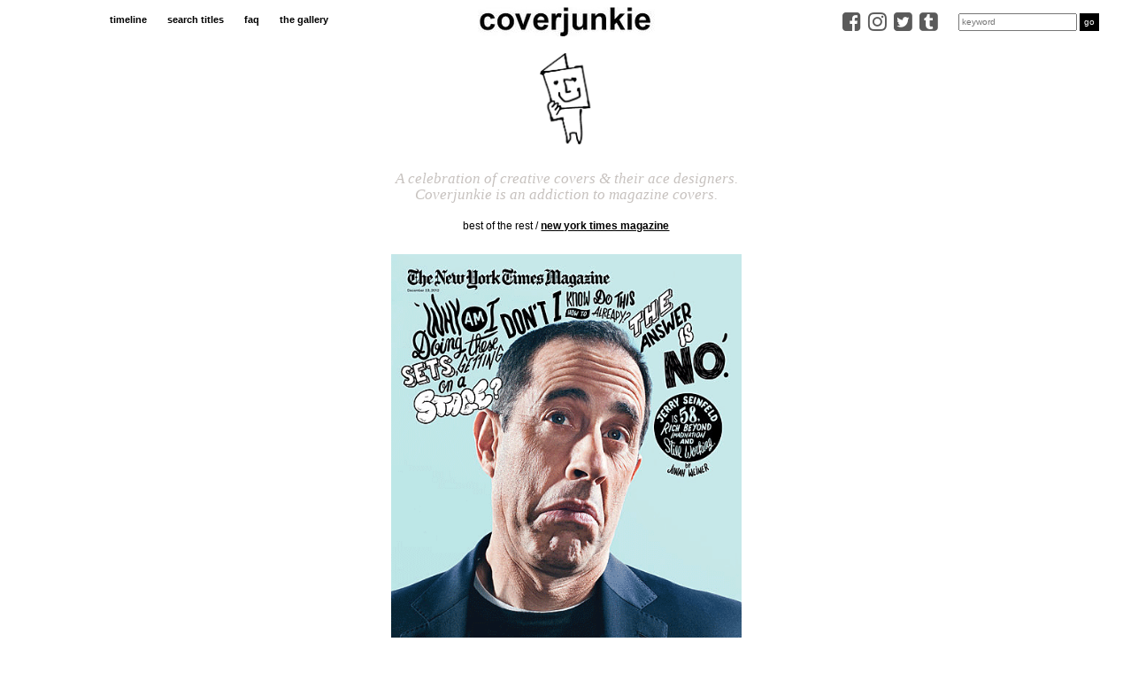

--- FILE ---
content_type: application/javascript
request_url: https://coverjunkie.com/wp-content/themes/lauralisa/js/ajax.js
body_size: 468
content:
function ster_add(weblog_id,month)
{
  if (weblog_id>0)
  {
    if(window.XMLHttpRequest) xmlhttp = new XMLHttpRequest();
    else if(window.ActiveXObject) xmlhttp = new ActiveXObject("Microsoft.XMLHTTP");
    xmlhttp.onreadystatechange= function() { 
        if (xmlhttp.readyState==4)
            if (xmlhttp.status==200)
               document.getElementById('ster_container_'+weblog_id).innerHTML = xmlhttp.responseText;
    }
    
    xmlhttp.open('GET','require/ster_add.php?weblog_id='+weblog_id+'&month='+month,true);
    xmlhttp.send(null);
  }
}
function ster_add_anoniem(weblog_id,month)
{
  if (weblog_id>0)
  {
    if(window.XMLHttpRequest) xmlhttp = new XMLHttpRequest();
    else if(window.ActiveXObject) xmlhttp = new ActiveXObject("Microsoft.XMLHTTP");
    xmlhttp.onreadystatechange= function() { 
        if (xmlhttp.readyState==4)
            if (xmlhttp.status==200)
				document.getElementById('ster_container_'+weblog_id).innerHTML = xmlhttp.responseText;
                //ster_add2(xmlhttp,weblog_id);
    }
    
    xmlhttp.open('GET','require/ster_add_anoniem.php?weblog_id='+weblog_id+'&month='+month,true);
    xmlhttp.send(null);
  }
}

/* added 10.10.2016 */
function ster_remove_anoniem(weblog_id,month) {

    if (weblog_id > 0) {
        if (window.XMLHttpRequest) xmlhttp = new XMLHttpRequest();
        else if(window.ActiveXObject) xmlhttp = new ActiveXObject("Microsoft.XMLHTTP");
        
        xmlhttp.onreadystatechange = function() { 
            if (4 == xmlhttp.readyState)
                if (200 == xmlhttp.status)
                    document.getElementById('ster_container_'+weblog_id).innerHTML = xmlhttp.responseText;
                
        }
    
        xmlhttp.open('GET', 'require/ster_remove_anoniem.php?weblog_id=' + weblog_id + '&month=' + month, true);
        xmlhttp.send(null);
    }

}

function ster_add2(req,weblog_id) {
    document.getElementById('ster_'+weblog_id).innerHTML = '<img src="images/ster_vol.gif">';
}


function ster_remove(weblog_id,month)
{
  if (weblog_id>0)
  {
    if(window.XMLHttpRequest) xmlhttp = new XMLHttpRequest();
    else if(window.ActiveXObject) xmlhttp = new ActiveXObject("Microsoft.XMLHTTP");
    xmlhttp.onreadystatechange= function() { 
        if (xmlhttp.readyState==4)
            if (xmlhttp.status==200)
                document.getElementById('ster_container_'+weblog_id).innerHTML = xmlhttp.responseText;
    }
    
    xmlhttp.open('GET','require/ster_remove.php?weblog_id='+weblog_id+'&month='+month,true);
    xmlhttp.send(null);
  }
}


function ster_remove2(req,weblog_id) {
    document.getElementById('ster_'+weblog_id).innerHTML = '<img src="images/ster_leeg.gif">';
}


function ster_add_user(weblog_user_id)
{
  if (weblog_user_id>0)
  {
    if(window.XMLHttpRequest) xmlhttp = new XMLHttpRequest();
    else if(window.ActiveXObject) xmlhttp = new ActiveXObject("Microsoft.XMLHTTP");
    xmlhttp.onreadystatechange= function() { 
        if (xmlhttp.readyState==4)
            if (xmlhttp.status==200)
                ster_add_user2(xmlhttp,weblog_user_id);
    }
    
    xmlhttp.open('GET','require/ster_add_user.php?weblog_user_id='+weblog_user_id,true);
    xmlhttp.send(null);
  }
}

function ster_add_user2(req,weblog_user_id) {
    document.getElementById('ster_'+weblog_user_id).innerHTML = '<img src="images/ster_vol.gif">';
}


function ster_remove_user(weblog_user_id)
{
  if (weblog_user_id>0)
  {
    if(window.XMLHttpRequest) xmlhttp = new XMLHttpRequest();
    else if(window.ActiveXObject) xmlhttp = new ActiveXObject("Microsoft.XMLHTTP");
    xmlhttp.onreadystatechange= function() { 
        if (xmlhttp.readyState==4)
            if (xmlhttp.status==200)
                ster_remove_user2(xmlhttp,weblog_user_id);
    }
    
    xmlhttp.open('GET','require/ster_remove_user.php?weblog_user_id='+weblog_user_id,true);
    xmlhttp.send(null);
  }
}

function ster_remove_user2(req,weblog_user_id) {
    document.getElementById('ster_'+weblog_user_id).innerHTML = '<img src="images/ster_leeg.gif">';
}


function remove_item(weblog_user_id,url)
{
  if (weblog_user_id>0)
  {
    if(window.XMLHttpRequest) xmlhttp = new XMLHttpRequest();
    else if(window.ActiveXObject) xmlhttp = new ActiveXObject("Microsoft.XMLHTTP");
    xmlhttp.onreadystatechange= function() { 
        if (xmlhttp.readyState==4)
            if (xmlhttp.status==200)
                remove_item2(xmlhttp,weblog_user_id,url);
    }
    
    xmlhttp.open('GET','require/remove_item.php?weblog_user_id='+weblog_user_id,true);
    xmlhttp.send(null);
  }
}

function remove_item2(req,weblog_user_id,url) {
    location.replace(url);
}

function report_item(weblog_user_id,user)
{
  if (weblog_user_id>0)
  {
    if(window.XMLHttpRequest) xmlhttp = new XMLHttpRequest();
    else if(window.ActiveXObject) xmlhttp = new ActiveXObject("Microsoft.XMLHTTP");
    xmlhttp.onreadystatechange= function() { 
        if (xmlhttp.readyState==4)
            if (xmlhttp.status==200)
                report_item2(xmlhttp);
    }
    
    xmlhttp.open('GET','require/report_item.php?weblog_user_id='+weblog_user_id+'&user='+user,true);
    xmlhttp.send(null);
  }
}

function report_item2(req) {
    document.getElementById('report_item').innerHTML = 'thank you, picture reported';
}
